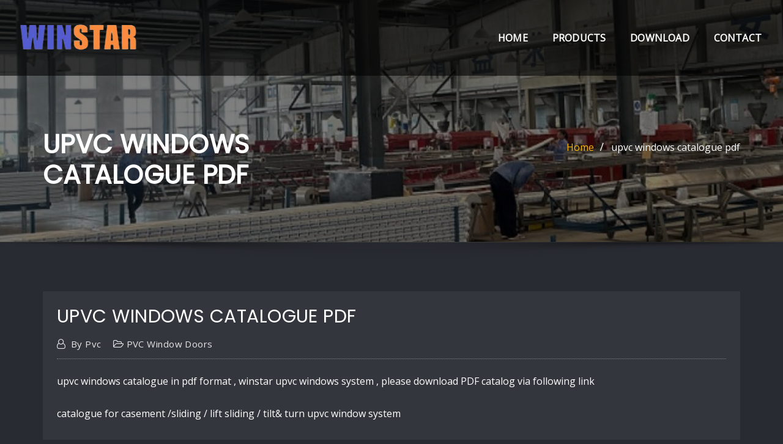

--- FILE ---
content_type: text/css
request_url: https://www.winpvc.com/wp-content/themes/house-decor/style.css?ver=6.9
body_size: 3328
content:
/*
Theme Name: House Decor
Theme URI: https://themearile.com/house-decor-theme/
Template: aasta
Author: ThemeArile
Author URI: https://themearile.com
Description: House Decor is a modern multipurpose WordPress theme for interior design and architecture firms websites. It is the most demanding WordPress theme because the theme comes with an amazing design layout for interior and architecture designers. It also helps you to take your business to the next dream level. The theme is perfectly suited for architecture, interior design, decoration, business, furniture, home decor, construction, corporate, agency, business promotion, industries, beauty & spa salons, photography, gyms, restaurants, blogs, travel agencies, and many other websites compatible, You will have lots of options to consider. As well is also sophisticated plus it has some exotic features like customization and clean code, advanced typography, sticky menu, logo upload, header image, Bootstrap 4 framework, built with SEO in mind, and theme info area besides being Mobile-ready, translation ready (WPML, Polylang) and it's built to be beautiful on all screen sizes. This theme supports the best Elementor page builder to create, edit, and update page designs as per the requirement. House Decor also supports popular free and premium WordPress plugins such as Elementor, Yoast SEO, WooCommerce, Contact Form 7, Jetpack, Google Analytics, and much more. Check the demo of House Decor Pro https://themearile.com/aasta-pro-theme/.
Version: 1.2
Tested up to: 6.4
Requires PHP: 5.6
License: GNU General Public License v2 or later
License URI: http://www.gnu.org/licenses/gpl-2.0.html
Text Domain: house-decor
Tags: one-column, two-columns ,right-sidebar, flexible-header, custom-background, custom-header, custom-menu, editor-style, featured-images, footer-widgets, post-formats, theme-options, threaded-comments, rtl-language-support, translation-ready, full-width-template, custom-logo, blog, e-commerce, portfolio
*/

/*--------------------------------------------------
=>> Body Custom Background Css
--------------------------------------------------*/

body.custom-background .theme-bg-dark,
body.custom-background .theme-bg-default, 
body.custom-background .theme-blog.theme-bg-grey {
    background-color: transparent !important;
}

body, #wrapper {
    background-color: #292b32;
}

/*--------------------------------------------------
=>> Typography Css
--------------------------------------------------*/

a:hover, a:active {
    color: #fff;
    outline: 0;
}
h1, .h1, h2, .h2, .h3, h3, h4, .h4, h5, .h5, .h6, h6 {
	text-transform: uppercase;
}
.navbar .nav .menu-item .nav-link {
    text-transform: uppercase;
}
.navbar .nav .menu-item .dropdown-item {
    text-transform: uppercase;
}
.navbar .nav .menu-item .nav-link {
    font-weight: 600;
}
.navbar .nav .menu-item .nav-link {
    letter-spacing: 2px;
}
.navbar .nav .menu-item .dropdown-item {
    font-weight: 600;
}
.navbar .nav .menu-item .dropdown-item {
    letter-spacing: 2px;
}

/*--------------------------------------------------
=>> Theme Main Slider
--------------------------------------------------*/

.theme-main-slider .overlay {
    background-color: rgba(0,0,0,0.5);
}
#theme-main-slider .item {
    height: 850px;
}
.theme-slider-content .theme-caption-bg2 .title-large {
	font-size: 5rem;
	line-height: 1; 
	color: #ffffff; 
	text-shadow: 0px 2px 7px rgba(0, 0, 0, 0.3);  
	margin-bottom: 1.5625rem; 
	letter-spacing: 1px;
    text-transform: capitalize;	
	font-weight: 500;
}
.theme-slider-content .theme-caption-bg2 .sub-title {
    background-color: transparent;
    color: #fff;
    text-shadow: none;
    display: inline-block;
    padding: 0px 0px 0px 0.875rem;
}
@media (min-width: 992px) {
	.theme-slider-content { 
		top: 50%;
	}
}
@media (max-width: 768px) { 
	#theme-main-slider .item {
		height: 550px;
	}
	.theme-slider-content .theme-caption-bg2 .title-large { 
		font-size: 3.5rem; 
		margin: 0 0 1.000rem; 
	}	
}
@media (max-width: 500px) { 
	.theme-slider-content .theme-caption-bg2 .title-large { font-size: 3rem; margin: 0 0 1.000rem; } 
	.theme-slider-content .theme-caption-bg2 .sub-title { margin-bottom: 1.500rem; padding: 3px 5px 3px 11px; }
	.theme-caption-bg, .theme-caption-bg2 { width: 100%; padding-left: 20px; padding-right: 20px; }	
}


/*--------------------------------------------------
=>> Theme Service Area Three
--------------------------------------------------*/

.theme-services.vrsn-three .service-content {
    margin-top: 0;
	border: 1px solid #333;
    background-color: #292b32;
}
.theme-services.vrsn-three .service-content::before {
    height: unset;
    position: relative;
}
.theme-services.vrsn-three .service-content:hover {
	transform: translateY(-5px);
	-webkit-box-shadow: 0 10px 25px rgb(0 0 0 / 10%);
    -moz-box-shadow: 0 10px 25px rgba(0, 0, 0, 0.1);
    box-shadow: 0 10px 25px rgb(0 0 0 / 10%);
}
.theme-services.vrsn-three .service-content-thumbnail {
	margin-top: 0px;
}
.theme-services.vrsn-three .service-content:hover .service-content-thumbnail img {
	-webkit-filter: unset;
   filter: unset;
}
.theme-services.vrsn-three .service-content-thumbnail img {
    width: 10.938rem;
    height: 10.938rem;
}
.theme-services.vrsn-three .service-content-thumbnail i.fa {
    font-size: 7rem;
    line-height: 1.5;
    width: 10.938rem;
    height: 10.938rem;
}
.theme-services.vrsn-three .service-content:hover .service-content-thumbnail a,
.theme-services.vrsn-three .service-content:hover .service-content-thumbnail i.fa {
	color: #ffffff;
}
.theme-services.vrsn-three .service-title a:hover, 
.theme-services.vrsn-three .service-title afocus,
.theme-services.vrsn-three .service-content:hover .service-title a, 
.theme-services.vrsn-three .service-content:focus .service-title a, 
.theme-services.vrsn-three .service-content:hover .service-title {
    color: #fff;
}
.theme-services.vrsn-three .service-content:hover p {
	color: #fff;
}
.theme-services.vrsn-three .service-links a {
    color: #fff;
    display: inline-block;
	font-weight: 500;
}
.theme-services.vrsn-three .service-content:hover .service-links a, 
.theme-services.vrsn-three .service-content:focus .service-links a {
	background: #fff;
	border: 1px solid #fff;
	color: #333333;
}
.theme-services.vrsn-three .service-content-thumbnail img {
	    width: auto;
    height: auto;
    border-radius: 0;
}
.theme-services.vrsn-three .service-content:hover .service-content-thumbnail img {
    -webkit-transform: unset;
    -moz-transform: unset;
    -o-transform: unset;
    -ms-transform: unset;
}

/*--------------------------------------------------
=>> Theme Project Area   
--------------------------------------------------*/

.theme-project .row.theme-project-row {
	margin-right: 0;
    margin-left: 0;
}

/*--------------------------------------------------
=>> Theme Testimonial
--------------------------------------------------*/

.theme-testimonial.vrsn-three .theme-testimonial-overlay {
    background-color: rgba(0, 0, 0, .40);
}
.theme-testimonial.vrsn-three .theme-testimonial-block:before {
	display: none;
}
.theme-testimonial.vrsn-three .testimonial-content.vrsn-two {
	padding: 4.5rem 2.5rem 2.5rem;
	margin-bottom: 2rem;
	text-align: center;
	border-radius: 0;
}
.theme-testimonial.vrsn-three .testimonial-content.vrsn-two:hover {
	transform: translateY(-7px);
	-webkit-box-shadow: 0 3px 15px 0 rgb(0 0 0 / 2%);
	-moz-box-shadow: 0 3px 15px 0 rgb(0 0 0 / 2%);
	box-shadow: 0 3px 15px 0 rgb(0 0 0 / 2%);
}
.theme-testimonial.vrsn-three .testimonial-content.vrsn-two::before {
	position: absolute;
    font-family: "FontAwesome";
    content: "\f10d";
    border-color: transparent;
    top: 10px;
    left: 45%;
    right: 0;
    display: block;
    padding: 0;
    font-size: 2.5rem;
    color: #fff;
    border-width: 0;
    border-style: none;
}
.theme-testimonial.vrsn-three .testimonial-content.vrsn-two:after {
	content: '';
    width: 29px;
    height: 29px;
    position: absolute;
    bottom: -6px;
    left: 50%;
    z-index: 1;
    -webkit-transform: translateX(-50%) rotate(125deg) skew(-20deg);
    -ms-transform: translateX(-50%) rotate(125deg) skew(-20deg);
    transform: translateX(-50%) rotate(125deg) skew(-20deg);
    -webkit-transition: all .3s ease;
    -ms-transition: all .3s ease;
    transition: all .3s ease;
}
.theme-testimonial.vrsn-three .theme-testimonial-block p {
    color: #ffffff !important;
	font-size: 1.125rem;
}
.theme-testimonial.vrsn-three .theme-testimonial-block.vrsn-two .media {
	display: block;
    text-align: center;
	margin-left: 0;
}
.theme-testimonial.vrsn-three .theme-testimonial-block.vrsn-two .thumbnail {
    margin: 0 auto 1.25rem;
}
.theme-testimonial.vrsn-three .theme-testimonial-block.vrsn-two .thumbnail img {
    margin: 0;
    width: 5rem;
    height: 5rem;
}
.theme-testimonial.vrsn-three .theme-testimonial-block .name {
    font-size: 1.125rem;
}
.theme-testimonial.vrsn-three .theme-testimonial-block .position {
    font-size: 1rem;
}

/*--------------------------------------------------
=>> Theme Blog Area - Homepage Three
--------------------------------------------------*/

.theme-blog .post { 
	background-color: #34363e;
	margin: 0 0 2.5rem; 
	border-radius: 0px;
	border: 1px solid #34363e;
	padding: 0; 
	transition: all 0.5s;
}
.theme-blog .post:hover {
    background-color: #34363e;
    border: 1px solid #34363e;
}
.entry-content a:hover, .entry-content a:focus {
    color: #333;
}
.theme-blog .post .entry-title a {
    color: #fff;
}
.theme-blog.vrsn-three .post-thumbnail {
	padding: 1.375rem 1.375rem 0rem;
}
.theme-blog.vrsn-three .post-thumbnail img {
    border-bottom: 4px solid transparent;
	transition: .5s;
    -webkit-transition: .5s;
    -moz-transition: .5s;
    -ms-transition: .5s;
    transform: scale(1.0);
}
.theme-blog.vrsn-three .post:hover .post-thumbnail img {
	transform: scale(1.0);
}
.theme-blog.vrsn-three .media {
	display: block;
}
.theme-blog.vrsn-three .media .posted-on {
    width: auto;
	display: inline-block;
    margin-bottom: 0.938rem;
	margin-right: 0;
}
.theme-blog.vrsn-three .media .posted-on time.days {
	background-color: #4d4f56;
    border: 1px dotted #828385;
    padding-top: 0.188rem;
    font-size: 1.2rem;
    width: auto;
    text-align: left;
    padding-left: 0.75rem;
    padding-right: 1.563rem;
    display: inline-block;
    padding-bottom: 0.188rem;
    color: #fff;
    border-radius: 0;
}
.theme-blog.vrsn-three .media .posted-on time.days small.months {
    display: inline-block;
    font-size: 1.2rem;
    padding: 0;
    width: 70px;
    margin-left: 0.938rem;
	color: #fff;
}

/*-----------------------------------------------------
=>> Sidebar Widget Style Css According to WordPress 6.0
-----------------------------------------------------*/

.sidebar .widget .wp-block-group .wp-block-verse {
	margin-bottom: 0;
}
.sidebar .widget .wp-block-group .wp-block-quote {
	margin-bottom: 0;
}
.sidebar .widget .wp-calendar-table thead th {
    border: 2px solid #5B5D64;
    background-color: #5B5D64;
	color: #fff;
}
.sidebar .widget .wp-calendar-table tbody td {
	border: 1px solid #5B5D64;
}
.sidebar .widget .wp-block-calendar table caption {
	text-align: center;
}
.sidebar .widget .wp-block-group .wp-block-tag-cloud a {
    background-color: #5b5d64;
    border: 1px solid #5b5d64;
    color: #e5e5e5;
    font-size: 0.875rem !important;
    display: inline-block;
    padding: 0.313rem 0.813rem;
    margin: 0 0.125rem 0.438rem 0px;
    border-radius: 0px;
}
.sidebar .widget .wp-block-group .wp-block-button .wp-block-button__link {
	background: #5B5D64;
    border: 2px solid #5B5D64;
    color: #fff !important;
}
.sidebar .widget .wp-block-group ul.wp-block-rss {
	margin-left: 0;
}
.sidebar .widget .wp-block-group .wp-block-latest-comments li.wp-block-latest-comments__comment, 
.sidebar .widget .wp-block-group .wp-block-latest-posts.wp-block-latest-posts__list li, 
.sidebar .widget .wp-block-group .wp-block-page-list li.wp-block-pages-list__item, 
.sidebar .widget .wp-block-group ul.wp-block-rss li, 
.sidebar .widget .wp-block-group ul.wp-block-archives-list li {
	padding-top: 0.4375rem; 
    padding-bottom: 0.4375rem; 
    border-bottom: 1px dotted #5b5d64;
	margin-bottom: 0;
}
.sidebar .widget .wp-block-group ul.wp-block-page-list,
.sidebar .widget .wp-block-group ul.wp-block-page-list li ul.submenu-container,
.sidebar .widget .wp-block-group ul.wp-block-categories-list {
	margin-left: 0;
    list-style: none;
}
.sidebar .widget .wp-block-group .wp-block-image, 
.sidebar .widget .wp-block-group .wp-block-image figcaption {
    margin-bottom: 0;
}
.sidebar .widget .wp-block-group .wp-block-preformatted {
    background: #292b32;
    color: #e5e5e5;
}
.theme-blog .post .mejs-controls a.mejs-horizontal-volume-slider {
	color: transparent;
}
.theme-blog .post .entry-content ul:last-child {
	margin-bottom: 0;
}
.theme-blog .post .entry-content ol.wp-block-latest-comments {
	padding-left: 2rem;
}
.theme-blog .post .entry-content ul.wp-block-archives {
	margin-left: 1.125rem;
    list-style: disc;
	padding-left: 1.5rem;
}
.sidebar .widget .wp-block-pullquote cite {
	z-index: 1;
}
.sidebar .widget .wp-block-quote p {
    z-index: 1;
    position: relative;
}
.sidebar .widget .wp-block-quote cite {
	z-index: 1;
	position: relative;
}
.theme-blog .post .entry-content ul li {
	margin-bottom: 10px;
}
.theme-blog .post .entry-content ul li:last-child {
	margin-bottom: 0;
}
.theme-blog .post .entry-content ol li {
	margin-bottom: 10px;
}
.theme-blog .post .entry-content ol li:last-child {
	margin-bottom: 0;
}
.sidebar .widget .wp-block-group ul li,
.sidebar .widget .wp-block-group ol li {
    padding-bottom: 0.625rem;
}
.comment-form .form-submit {
    padding-bottom: 0;
}
.theme-blog .post .entry-content ul {
    padding-left: 1.125rem;
}
.theme-blog .post .entry-content ol {
    padding-left: 1.125rem;
}
.sidebar .widget .wp-block-group .wp-block-latest-posts li a {
   font-weight: 600;
}
.theme-blog .post .entry-content ul.wp-block-post-template li.wp-block-post {
    border: none;
    margin-bottom: 1.5rem;
}
.theme-blog .post .entry-content ul.wp-block-post-template li.wp-block-post:hover {
	box-shadow: none;
}

/*------------------------------------------------------------
=>> Footer Sidebar Widget Style Css According to WordPress 6.0
------------------------------------------------------------*/

.footer-sidebar .widget .wp-block-group .wp-block-latest-comments li.wp-block-latest-comments__comment, 
.footer-sidebar .widget .wp-block-group .wp-block-latest-posts.wp-block-latest-posts__list li, 
.footer-sidebar .widget .wp-block-group .wp-block-page-list li.wp-block-pages-list__item, 
.footer-sidebar .widget .wp-block-group ul.wp-block-rss li, 
.footer-sidebar .widget .wp-block-group ul.wp-block-archives-list li, 
.footer-sidebar .widget .wp-block-group ul.wp-block-categories-list li {
	padding-top: 0.4375rem; 
    padding-bottom: 0.4375rem; 
    border-bottom: 1px dotted #5b5d64;
	margin-bottom: 0;
}
.footer-sidebar .widget .wp-block-group .wp-block-latest-posts.wp-block-latest-posts__list li:before, 
.footer-sidebar .widget .wp-block-group .wp-block-page-list li:before, 
.footer-sidebar .widget .wp-block-group ul.wp-block-archives-list li:before,
.footer-sidebar .widget .wp-block-group ul.wp-block-categories-list li:before {
	font-family: FontAwesome;
    color: #e5e5e5;
    content: "\f096";
    font-size: 0.625rem;
    font-weight: 400;
    margin-right: 0.625rem;
    vertical-align: middle;
}
.footer-sidebar .widget .wp-block-group ul.wp-block-rss {
	margin-left: 0;
}
.footer-sidebar .widget .wp-block-group .wp-block-latest-comments article {
    margin-bottom: 0rem;
}
.footer-sidebar .widget .wp-block-group .wp-block-latest-comments li.wp-block-latest-comments__comment {
	padding-top: 0.7375rem;
    padding-bottom: 0.7375rem;
}
.footer-sidebar .widget .wp-block-group .wp-block-latest-comments .wp-block-latest-comments__comment .wp-block-latest-comments__comment-date {
	padding-top: 0.5rem;
    padding-bottom: 0.5rem;
	font-size: 0.875rem;
}
.footer-sidebar .widget .wp-block-group pre.wp-block-verse {
    background-color: #5b5d64;
    color: #fff;
}
.footer-sidebar .widget .wp-block-pullquote cite {
	z-index: 1;
}
.footer-sidebar .widget .wp-block-quote cite {
    z-index: 1;
    position: relative;
}
.footer-sidebar .widget .wp-block-quote p {
    z-index: 1;
    position: relative;
}

/*--------------------------------------------------
=>> Theme Blog Single Area
--------------------------------------------------*/

.post .post-password-form input[type="password"] {
	margin-top: 1rem;
	margin-bottom: 1.5rem;
}
.theme-blog .post ul.wp-block-rss { 
	list-style: disc;
}